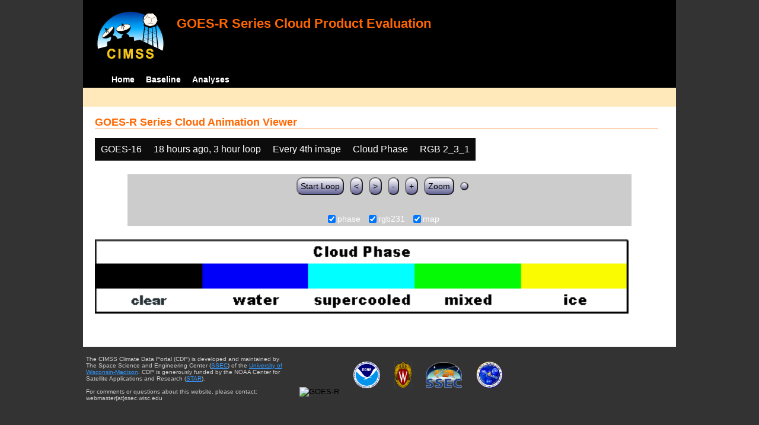

--- FILE ---
content_type: text/html; charset=UTF-8
request_url: http://cimss.ssec.wisc.edu/clavrx/goesr_img/animate.php?imagesat=goes16&imagedate=2*18*3&imageinc=4&overtype=rgb231&imagetype=phase
body_size: 3080
content:
<!DOCTYPE html>
<html><!-- InstanceBegin template="/Templates/demo_template.dwt" codeOutsideHTMLIsLocked="false" -->
	<head> 
	<!-- InstanceBeginEditable name="doctitle" -->
<title>Imagery loops</title>
<!-- InstanceEndEditable -->
	<link href="http://cimss.ssec.wisc.edu/patmosx/personal/jhoffman/demo/css/style.css" rel="stylesheet" type="text/css" media="screen" />
        <script src="http://cimss.ssec.wisc.edu/patmosx/personal/jhoffman/demo/javascript/jquery.min.js"></script>
        <script type="text/javascript" src="hanis_min.js"> </script>
        <script>
            $(function() { 
                $("#includedHeader").load("./header.html");
                $("#includedFooter").load("./footer.html");
            });
        </script>
<link href="drop-down-menu.css" type="text/css" rel="stylesheet" />
<script src="menu.js" type="text/javascript"></script>
        <style>
           .dropbtn {
              background-color: #0c0c0c;
              color: white;
              padding: 10px;
              font-size: 16px;
              border: none;
           }
           .dropdown {
              position: relative;
              display: inline-block;
           }
           .dropdown-content {
              display: none;
              position: absolute;
              background-color: #f1f1f1;
              min-width: 250px;
              box-shadow: 0px 8px 16px 0px rgba(0,0,0,0.2);
              z-index: 3;
           }
           .dropdown-content a ul ul li{
              color: black;
              padding: 12px 16px;
              text-decoration: none;
              display: block;
           }
           .dropdown-content a:hover {background-color: #ddd}
           .dropdown:hover .dropdown-content {
               display: block;
           }
           .dropdown:hover .dropbtn {
               background-color: #3e8e41;
           }
</style>
        <!-- InstanceBeginEditable name="head" -->
   <SCRIPT LANGUAGE="JavaScript">
function pad(num, size) {
    var s = num+"";
    while (s.length < size) s = "0" + s;
    return s;
}
function myFunction() {
    location.reload();
}
</Script>
<!-- InstanceEndEditable -->
	</head>
	<body>
		<div id="wrapper">
            <span id="includedHeader"></span>
			<div id="content"><!-- InstanceBeginEditable name="content" -->
  <h2> GOES-R Series Cloud Animation Viewer </h2><div class="dropdown" ><button class="dropbtn">GOES-16</button><div class="dropdown-content">  <a href="animate.php?imagesat=goes16&imagedate=2*18*3&imageinc=4&imagetype=phase&overtype=rgb231">GOES-16 </a><br>  <a href="animate.php?imagesat=goes17&imagedate=2*18*3&imageinc=4&imagetype=phase&overtype=rgb231">GOES-17 </a></div></div><div class="dropdown" ><button class="dropbtn">18 hours ago, 3 hour loop</button><div class="dropdown-content"><a href="animate.php?imagesat=goes16&imagedate=20241024&imageinc=4&imagetype=phase&overtype=rgb231">20241024 </a><br><a href="animate.php?imagesat=goes16&imagedate=20241023&imageinc=4&imagetype=phase&overtype=rgb231">20241023 </a><br><a href="animate.php?imagesat=goes16&imagedate=20241022&imageinc=4&imagetype=phase&overtype=rgb231">20241022 </a><br><a href="animate.php?imagesat=goes16&imagedate=20241021&imageinc=4&imagetype=phase&overtype=rgb231">20241021 </a><br><a href="animate.php?imagesat=goes16&imagedate=20241020&imageinc=4&imagetype=phase&overtype=rgb231">20241020 </a><br><a href="animate.php?imagesat=goes16&imagedate=20240405&imageinc=4&imagetype=phase&overtype=rgb231">20240405 </a><br><a href="animate.php?imagesat=goes16&imagedate=20240404&imageinc=4&imagetype=phase&overtype=rgb231">20240404 </a><br><a href="animate.php?imagesat=goes16&imagedate=20240403&imageinc=4&imagetype=phase&overtype=rgb231">20240403 </a><br><a href="animate.php?imagesat=goes16&imagedate=20240402&imageinc=4&imagetype=phase&overtype=rgb231">20240402 </a><br><a href="animate.php?imagesat=goes16&imagedate=20240401&imageinc=4&imagetype=phase&overtype=rgb231">20240401 </a><br>  <a href="animate.php?imagesat=goes16&imagedate=2*&imageinc=4&imagetype=phase&overtype=rgb231">All available times </a><br><ul id="menu"><li><a href="animate.php?imagesat=goes16&imagedate=2*0*12&imageinc=4&imagetype=phase&overtype=rgb231">&nbsp;&nbsp;   0 hours ago </a><ul><li>  <a href="animate.php?imagesat=goes16&imagedate=2*0*0&imageinc=4&imagetype=phase&overtype=rgb231">0 hour loop</li></a><li>  <a href="animate.php?imagesat=goes16&imagedate=2*0*1&imageinc=4&imagetype=phase&overtype=rgb231">1 hour loop</li></a><li>  <a href="animate.php?imagesat=goes16&imagedate=2*0*2&imageinc=4&imagetype=phase&overtype=rgb231">2 hour loop</li></a><li>  <a href="animate.php?imagesat=goes16&imagedate=2*0*3&imageinc=4&imagetype=phase&overtype=rgb231">3 hour loop</li></a><li>  <a href="animate.php?imagesat=goes16&imagedate=2*0*6&imageinc=4&imagetype=phase&overtype=rgb231">6 hour loop</li></a><li>  <a href="animate.php?imagesat=goes16&imagedate=2*0*9&imageinc=4&imagetype=phase&overtype=rgb231">9 hour loop</li></a><li>  <a href="animate.php?imagesat=goes16&imagedate=2*0*12&imageinc=4&imagetype=phase&overtype=rgb231">12 hour loop</li></a><li>  <a href="animate.php?imagesat=goes16&imagedate=2*0*18&imageinc=4&imagetype=phase&overtype=rgb231">18 hour loop</li></a><li>  <a href="animate.php?imagesat=goes16&imagedate=2*0*24&imageinc=4&imagetype=phase&overtype=rgb231">24 hour loop</li></a><li>  <a href="animate.php?imagesat=goes16&imagedate=2*0*30&imageinc=4&imagetype=phase&overtype=rgb231">30 hour loop</li></a><li>  <a href="animate.php?imagesat=goes16&imagedate=2*0*36&imageinc=4&imagetype=phase&overtype=rgb231">36 hour loop</li></a><li>  <a href="animate.php?imagesat=goes16&imagedate=2*0*42&imageinc=4&imagetype=phase&overtype=rgb231">42 hour loop</li></a><li>  <a href="animate.php?imagesat=goes16&imagedate=2*0*48&imageinc=4&imagetype=phase&overtype=rgb231">48 hour loop</li></a></ul></li><li><a href="animate.php?imagesat=goes16&imagedate=2*1*12&imageinc=4&imagetype=phase&overtype=rgb231">&nbsp;&nbsp;   1 hours ago </a><ul><li>  <a href="animate.php?imagesat=goes16&imagedate=2*1*0&imageinc=4&imagetype=phase&overtype=rgb231">0 hour loop</li></a><li>  <a href="animate.php?imagesat=goes16&imagedate=2*1*1&imageinc=4&imagetype=phase&overtype=rgb231">1 hour loop</li></a><li>  <a href="animate.php?imagesat=goes16&imagedate=2*1*2&imageinc=4&imagetype=phase&overtype=rgb231">2 hour loop</li></a><li>  <a href="animate.php?imagesat=goes16&imagedate=2*1*3&imageinc=4&imagetype=phase&overtype=rgb231">3 hour loop</li></a><li>  <a href="animate.php?imagesat=goes16&imagedate=2*1*6&imageinc=4&imagetype=phase&overtype=rgb231">6 hour loop</li></a><li>  <a href="animate.php?imagesat=goes16&imagedate=2*1*9&imageinc=4&imagetype=phase&overtype=rgb231">9 hour loop</li></a><li>  <a href="animate.php?imagesat=goes16&imagedate=2*1*12&imageinc=4&imagetype=phase&overtype=rgb231">12 hour loop</li></a><li>  <a href="animate.php?imagesat=goes16&imagedate=2*1*18&imageinc=4&imagetype=phase&overtype=rgb231">18 hour loop</li></a><li>  <a href="animate.php?imagesat=goes16&imagedate=2*1*24&imageinc=4&imagetype=phase&overtype=rgb231">24 hour loop</li></a><li>  <a href="animate.php?imagesat=goes16&imagedate=2*1*30&imageinc=4&imagetype=phase&overtype=rgb231">30 hour loop</li></a><li>  <a href="animate.php?imagesat=goes16&imagedate=2*1*36&imageinc=4&imagetype=phase&overtype=rgb231">36 hour loop</li></a><li>  <a href="animate.php?imagesat=goes16&imagedate=2*1*42&imageinc=4&imagetype=phase&overtype=rgb231">42 hour loop</li></a><li>  <a href="animate.php?imagesat=goes16&imagedate=2*1*48&imageinc=4&imagetype=phase&overtype=rgb231">48 hour loop</li></a></ul></li><li><a href="animate.php?imagesat=goes16&imagedate=2*2*12&imageinc=4&imagetype=phase&overtype=rgb231">&nbsp;&nbsp;   2 hours ago </a><ul><li>  <a href="animate.php?imagesat=goes16&imagedate=2*2*0&imageinc=4&imagetype=phase&overtype=rgb231">0 hour loop</li></a><li>  <a href="animate.php?imagesat=goes16&imagedate=2*2*1&imageinc=4&imagetype=phase&overtype=rgb231">1 hour loop</li></a><li>  <a href="animate.php?imagesat=goes16&imagedate=2*2*2&imageinc=4&imagetype=phase&overtype=rgb231">2 hour loop</li></a><li>  <a href="animate.php?imagesat=goes16&imagedate=2*2*3&imageinc=4&imagetype=phase&overtype=rgb231">3 hour loop</li></a><li>  <a href="animate.php?imagesat=goes16&imagedate=2*2*6&imageinc=4&imagetype=phase&overtype=rgb231">6 hour loop</li></a><li>  <a href="animate.php?imagesat=goes16&imagedate=2*2*9&imageinc=4&imagetype=phase&overtype=rgb231">9 hour loop</li></a><li>  <a href="animate.php?imagesat=goes16&imagedate=2*2*12&imageinc=4&imagetype=phase&overtype=rgb231">12 hour loop</li></a><li>  <a href="animate.php?imagesat=goes16&imagedate=2*2*18&imageinc=4&imagetype=phase&overtype=rgb231">18 hour loop</li></a><li>  <a href="animate.php?imagesat=goes16&imagedate=2*2*24&imageinc=4&imagetype=phase&overtype=rgb231">24 hour loop</li></a><li>  <a href="animate.php?imagesat=goes16&imagedate=2*2*30&imageinc=4&imagetype=phase&overtype=rgb231">30 hour loop</li></a><li>  <a href="animate.php?imagesat=goes16&imagedate=2*2*36&imageinc=4&imagetype=phase&overtype=rgb231">36 hour loop</li></a><li>  <a href="animate.php?imagesat=goes16&imagedate=2*2*42&imageinc=4&imagetype=phase&overtype=rgb231">42 hour loop</li></a><li>  <a href="animate.php?imagesat=goes16&imagedate=2*2*48&imageinc=4&imagetype=phase&overtype=rgb231">48 hour loop</li></a></ul></li><li><a href="animate.php?imagesat=goes16&imagedate=2*3*12&imageinc=4&imagetype=phase&overtype=rgb231">&nbsp;&nbsp;   3 hours ago </a><ul><li>  <a href="animate.php?imagesat=goes16&imagedate=2*3*0&imageinc=4&imagetype=phase&overtype=rgb231">0 hour loop</li></a><li>  <a href="animate.php?imagesat=goes16&imagedate=2*3*1&imageinc=4&imagetype=phase&overtype=rgb231">1 hour loop</li></a><li>  <a href="animate.php?imagesat=goes16&imagedate=2*3*2&imageinc=4&imagetype=phase&overtype=rgb231">2 hour loop</li></a><li>  <a href="animate.php?imagesat=goes16&imagedate=2*3*3&imageinc=4&imagetype=phase&overtype=rgb231">3 hour loop</li></a><li>  <a href="animate.php?imagesat=goes16&imagedate=2*3*6&imageinc=4&imagetype=phase&overtype=rgb231">6 hour loop</li></a><li>  <a href="animate.php?imagesat=goes16&imagedate=2*3*9&imageinc=4&imagetype=phase&overtype=rgb231">9 hour loop</li></a><li>  <a href="animate.php?imagesat=goes16&imagedate=2*3*12&imageinc=4&imagetype=phase&overtype=rgb231">12 hour loop</li></a><li>  <a href="animate.php?imagesat=goes16&imagedate=2*3*18&imageinc=4&imagetype=phase&overtype=rgb231">18 hour loop</li></a><li>  <a href="animate.php?imagesat=goes16&imagedate=2*3*24&imageinc=4&imagetype=phase&overtype=rgb231">24 hour loop</li></a><li>  <a href="animate.php?imagesat=goes16&imagedate=2*3*30&imageinc=4&imagetype=phase&overtype=rgb231">30 hour loop</li></a><li>  <a href="animate.php?imagesat=goes16&imagedate=2*3*36&imageinc=4&imagetype=phase&overtype=rgb231">36 hour loop</li></a><li>  <a href="animate.php?imagesat=goes16&imagedate=2*3*42&imageinc=4&imagetype=phase&overtype=rgb231">42 hour loop</li></a><li>  <a href="animate.php?imagesat=goes16&imagedate=2*3*48&imageinc=4&imagetype=phase&overtype=rgb231">48 hour loop</li></a></ul></li><li><a href="animate.php?imagesat=goes16&imagedate=2*6*12&imageinc=4&imagetype=phase&overtype=rgb231">&nbsp;&nbsp;   6 hours ago </a><ul><li>  <a href="animate.php?imagesat=goes16&imagedate=2*6*0&imageinc=4&imagetype=phase&overtype=rgb231">0 hour loop</li></a><li>  <a href="animate.php?imagesat=goes16&imagedate=2*6*1&imageinc=4&imagetype=phase&overtype=rgb231">1 hour loop</li></a><li>  <a href="animate.php?imagesat=goes16&imagedate=2*6*2&imageinc=4&imagetype=phase&overtype=rgb231">2 hour loop</li></a><li>  <a href="animate.php?imagesat=goes16&imagedate=2*6*3&imageinc=4&imagetype=phase&overtype=rgb231">3 hour loop</li></a><li>  <a href="animate.php?imagesat=goes16&imagedate=2*6*6&imageinc=4&imagetype=phase&overtype=rgb231">6 hour loop</li></a><li>  <a href="animate.php?imagesat=goes16&imagedate=2*6*9&imageinc=4&imagetype=phase&overtype=rgb231">9 hour loop</li></a><li>  <a href="animate.php?imagesat=goes16&imagedate=2*6*12&imageinc=4&imagetype=phase&overtype=rgb231">12 hour loop</li></a><li>  <a href="animate.php?imagesat=goes16&imagedate=2*6*18&imageinc=4&imagetype=phase&overtype=rgb231">18 hour loop</li></a><li>  <a href="animate.php?imagesat=goes16&imagedate=2*6*24&imageinc=4&imagetype=phase&overtype=rgb231">24 hour loop</li></a><li>  <a href="animate.php?imagesat=goes16&imagedate=2*6*30&imageinc=4&imagetype=phase&overtype=rgb231">30 hour loop</li></a><li>  <a href="animate.php?imagesat=goes16&imagedate=2*6*36&imageinc=4&imagetype=phase&overtype=rgb231">36 hour loop</li></a><li>  <a href="animate.php?imagesat=goes16&imagedate=2*6*42&imageinc=4&imagetype=phase&overtype=rgb231">42 hour loop</li></a><li>  <a href="animate.php?imagesat=goes16&imagedate=2*6*48&imageinc=4&imagetype=phase&overtype=rgb231">48 hour loop</li></a></ul></li><li><a href="animate.php?imagesat=goes16&imagedate=2*9*12&imageinc=4&imagetype=phase&overtype=rgb231">&nbsp;&nbsp;   9 hours ago </a><ul><li>  <a href="animate.php?imagesat=goes16&imagedate=2*9*0&imageinc=4&imagetype=phase&overtype=rgb231">0 hour loop</li></a><li>  <a href="animate.php?imagesat=goes16&imagedate=2*9*1&imageinc=4&imagetype=phase&overtype=rgb231">1 hour loop</li></a><li>  <a href="animate.php?imagesat=goes16&imagedate=2*9*2&imageinc=4&imagetype=phase&overtype=rgb231">2 hour loop</li></a><li>  <a href="animate.php?imagesat=goes16&imagedate=2*9*3&imageinc=4&imagetype=phase&overtype=rgb231">3 hour loop</li></a><li>  <a href="animate.php?imagesat=goes16&imagedate=2*9*6&imageinc=4&imagetype=phase&overtype=rgb231">6 hour loop</li></a><li>  <a href="animate.php?imagesat=goes16&imagedate=2*9*9&imageinc=4&imagetype=phase&overtype=rgb231">9 hour loop</li></a><li>  <a href="animate.php?imagesat=goes16&imagedate=2*9*12&imageinc=4&imagetype=phase&overtype=rgb231">12 hour loop</li></a><li>  <a href="animate.php?imagesat=goes16&imagedate=2*9*18&imageinc=4&imagetype=phase&overtype=rgb231">18 hour loop</li></a><li>  <a href="animate.php?imagesat=goes16&imagedate=2*9*24&imageinc=4&imagetype=phase&overtype=rgb231">24 hour loop</li></a><li>  <a href="animate.php?imagesat=goes16&imagedate=2*9*30&imageinc=4&imagetype=phase&overtype=rgb231">30 hour loop</li></a><li>  <a href="animate.php?imagesat=goes16&imagedate=2*9*36&imageinc=4&imagetype=phase&overtype=rgb231">36 hour loop</li></a><li>  <a href="animate.php?imagesat=goes16&imagedate=2*9*42&imageinc=4&imagetype=phase&overtype=rgb231">42 hour loop</li></a><li>  <a href="animate.php?imagesat=goes16&imagedate=2*9*48&imageinc=4&imagetype=phase&overtype=rgb231">48 hour loop</li></a></ul></li><li><a href="animate.php?imagesat=goes16&imagedate=2*12*12&imageinc=4&imagetype=phase&overtype=rgb231">&nbsp;&nbsp;   12 hours ago </a><ul><li>  <a href="animate.php?imagesat=goes16&imagedate=2*12*0&imageinc=4&imagetype=phase&overtype=rgb231">0 hour loop</li></a><li>  <a href="animate.php?imagesat=goes16&imagedate=2*12*1&imageinc=4&imagetype=phase&overtype=rgb231">1 hour loop</li></a><li>  <a href="animate.php?imagesat=goes16&imagedate=2*12*2&imageinc=4&imagetype=phase&overtype=rgb231">2 hour loop</li></a><li>  <a href="animate.php?imagesat=goes16&imagedate=2*12*3&imageinc=4&imagetype=phase&overtype=rgb231">3 hour loop</li></a><li>  <a href="animate.php?imagesat=goes16&imagedate=2*12*6&imageinc=4&imagetype=phase&overtype=rgb231">6 hour loop</li></a><li>  <a href="animate.php?imagesat=goes16&imagedate=2*12*9&imageinc=4&imagetype=phase&overtype=rgb231">9 hour loop</li></a><li>  <a href="animate.php?imagesat=goes16&imagedate=2*12*12&imageinc=4&imagetype=phase&overtype=rgb231">12 hour loop</li></a><li>  <a href="animate.php?imagesat=goes16&imagedate=2*12*18&imageinc=4&imagetype=phase&overtype=rgb231">18 hour loop</li></a><li>  <a href="animate.php?imagesat=goes16&imagedate=2*12*24&imageinc=4&imagetype=phase&overtype=rgb231">24 hour loop</li></a><li>  <a href="animate.php?imagesat=goes16&imagedate=2*12*30&imageinc=4&imagetype=phase&overtype=rgb231">30 hour loop</li></a><li>  <a href="animate.php?imagesat=goes16&imagedate=2*12*36&imageinc=4&imagetype=phase&overtype=rgb231">36 hour loop</li></a><li>  <a href="animate.php?imagesat=goes16&imagedate=2*12*42&imageinc=4&imagetype=phase&overtype=rgb231">42 hour loop</li></a><li>  <a href="animate.php?imagesat=goes16&imagedate=2*12*48&imageinc=4&imagetype=phase&overtype=rgb231">48 hour loop</li></a></ul></li><li><a href="animate.php?imagesat=goes16&imagedate=2*18*12&imageinc=4&imagetype=phase&overtype=rgb231">&nbsp;&nbsp;   18 hours ago </a><ul><li>  <a href="animate.php?imagesat=goes16&imagedate=2*18*0&imageinc=4&imagetype=phase&overtype=rgb231">0 hour loop</li></a><li>  <a href="animate.php?imagesat=goes16&imagedate=2*18*1&imageinc=4&imagetype=phase&overtype=rgb231">1 hour loop</li></a><li>  <a href="animate.php?imagesat=goes16&imagedate=2*18*2&imageinc=4&imagetype=phase&overtype=rgb231">2 hour loop</li></a><li>  <a href="animate.php?imagesat=goes16&imagedate=2*18*3&imageinc=4&imagetype=phase&overtype=rgb231">3 hour loop</li></a><li>  <a href="animate.php?imagesat=goes16&imagedate=2*18*6&imageinc=4&imagetype=phase&overtype=rgb231">6 hour loop</li></a><li>  <a href="animate.php?imagesat=goes16&imagedate=2*18*9&imageinc=4&imagetype=phase&overtype=rgb231">9 hour loop</li></a><li>  <a href="animate.php?imagesat=goes16&imagedate=2*18*12&imageinc=4&imagetype=phase&overtype=rgb231">12 hour loop</li></a><li>  <a href="animate.php?imagesat=goes16&imagedate=2*18*18&imageinc=4&imagetype=phase&overtype=rgb231">18 hour loop</li></a><li>  <a href="animate.php?imagesat=goes16&imagedate=2*18*24&imageinc=4&imagetype=phase&overtype=rgb231">24 hour loop</li></a><li>  <a href="animate.php?imagesat=goes16&imagedate=2*18*30&imageinc=4&imagetype=phase&overtype=rgb231">30 hour loop</li></a><li>  <a href="animate.php?imagesat=goes16&imagedate=2*18*36&imageinc=4&imagetype=phase&overtype=rgb231">36 hour loop</li></a><li>  <a href="animate.php?imagesat=goes16&imagedate=2*18*42&imageinc=4&imagetype=phase&overtype=rgb231">42 hour loop</li></a><li>  <a href="animate.php?imagesat=goes16&imagedate=2*18*48&imageinc=4&imagetype=phase&overtype=rgb231">48 hour loop</li></a></ul></li><li><a href="animate.php?imagesat=goes16&imagedate=2*24*12&imageinc=4&imagetype=phase&overtype=rgb231">&nbsp;&nbsp;   24 hours ago </a><ul><li>  <a href="animate.php?imagesat=goes16&imagedate=2*24*0&imageinc=4&imagetype=phase&overtype=rgb231">0 hour loop</li></a><li>  <a href="animate.php?imagesat=goes16&imagedate=2*24*1&imageinc=4&imagetype=phase&overtype=rgb231">1 hour loop</li></a><li>  <a href="animate.php?imagesat=goes16&imagedate=2*24*2&imageinc=4&imagetype=phase&overtype=rgb231">2 hour loop</li></a><li>  <a href="animate.php?imagesat=goes16&imagedate=2*24*3&imageinc=4&imagetype=phase&overtype=rgb231">3 hour loop</li></a><li>  <a href="animate.php?imagesat=goes16&imagedate=2*24*6&imageinc=4&imagetype=phase&overtype=rgb231">6 hour loop</li></a><li>  <a href="animate.php?imagesat=goes16&imagedate=2*24*9&imageinc=4&imagetype=phase&overtype=rgb231">9 hour loop</li></a><li>  <a href="animate.php?imagesat=goes16&imagedate=2*24*12&imageinc=4&imagetype=phase&overtype=rgb231">12 hour loop</li></a><li>  <a href="animate.php?imagesat=goes16&imagedate=2*24*18&imageinc=4&imagetype=phase&overtype=rgb231">18 hour loop</li></a><li>  <a href="animate.php?imagesat=goes16&imagedate=2*24*24&imageinc=4&imagetype=phase&overtype=rgb231">24 hour loop</li></a><li>  <a href="animate.php?imagesat=goes16&imagedate=2*24*30&imageinc=4&imagetype=phase&overtype=rgb231">30 hour loop</li></a><li>  <a href="animate.php?imagesat=goes16&imagedate=2*24*36&imageinc=4&imagetype=phase&overtype=rgb231">36 hour loop</li></a><li>  <a href="animate.php?imagesat=goes16&imagedate=2*24*42&imageinc=4&imagetype=phase&overtype=rgb231">42 hour loop</li></a><li>  <a href="animate.php?imagesat=goes16&imagedate=2*24*48&imageinc=4&imagetype=phase&overtype=rgb231">48 hour loop</li></a></ul></li><li><a href="animate.php?imagesat=goes16&imagedate=2*30*12&imageinc=4&imagetype=phase&overtype=rgb231">&nbsp;&nbsp;   30 hours ago </a><ul><li>  <a href="animate.php?imagesat=goes16&imagedate=2*30*0&imageinc=4&imagetype=phase&overtype=rgb231">0 hour loop</li></a><li>  <a href="animate.php?imagesat=goes16&imagedate=2*30*1&imageinc=4&imagetype=phase&overtype=rgb231">1 hour loop</li></a><li>  <a href="animate.php?imagesat=goes16&imagedate=2*30*2&imageinc=4&imagetype=phase&overtype=rgb231">2 hour loop</li></a><li>  <a href="animate.php?imagesat=goes16&imagedate=2*30*3&imageinc=4&imagetype=phase&overtype=rgb231">3 hour loop</li></a><li>  <a href="animate.php?imagesat=goes16&imagedate=2*30*6&imageinc=4&imagetype=phase&overtype=rgb231">6 hour loop</li></a><li>  <a href="animate.php?imagesat=goes16&imagedate=2*30*9&imageinc=4&imagetype=phase&overtype=rgb231">9 hour loop</li></a><li>  <a href="animate.php?imagesat=goes16&imagedate=2*30*12&imageinc=4&imagetype=phase&overtype=rgb231">12 hour loop</li></a><li>  <a href="animate.php?imagesat=goes16&imagedate=2*30*18&imageinc=4&imagetype=phase&overtype=rgb231">18 hour loop</li></a><li>  <a href="animate.php?imagesat=goes16&imagedate=2*30*24&imageinc=4&imagetype=phase&overtype=rgb231">24 hour loop</li></a><li>  <a href="animate.php?imagesat=goes16&imagedate=2*30*30&imageinc=4&imagetype=phase&overtype=rgb231">30 hour loop</li></a><li>  <a href="animate.php?imagesat=goes16&imagedate=2*30*36&imageinc=4&imagetype=phase&overtype=rgb231">36 hour loop</li></a><li>  <a href="animate.php?imagesat=goes16&imagedate=2*30*42&imageinc=4&imagetype=phase&overtype=rgb231">42 hour loop</li></a><li>  <a href="animate.php?imagesat=goes16&imagedate=2*30*48&imageinc=4&imagetype=phase&overtype=rgb231">48 hour loop</li></a></ul></li><li><a href="animate.php?imagesat=goes16&imagedate=2*36*12&imageinc=4&imagetype=phase&overtype=rgb231">&nbsp;&nbsp;   36 hours ago </a><ul><li>  <a href="animate.php?imagesat=goes16&imagedate=2*36*0&imageinc=4&imagetype=phase&overtype=rgb231">0 hour loop</li></a><li>  <a href="animate.php?imagesat=goes16&imagedate=2*36*1&imageinc=4&imagetype=phase&overtype=rgb231">1 hour loop</li></a><li>  <a href="animate.php?imagesat=goes16&imagedate=2*36*2&imageinc=4&imagetype=phase&overtype=rgb231">2 hour loop</li></a><li>  <a href="animate.php?imagesat=goes16&imagedate=2*36*3&imageinc=4&imagetype=phase&overtype=rgb231">3 hour loop</li></a><li>  <a href="animate.php?imagesat=goes16&imagedate=2*36*6&imageinc=4&imagetype=phase&overtype=rgb231">6 hour loop</li></a><li>  <a href="animate.php?imagesat=goes16&imagedate=2*36*9&imageinc=4&imagetype=phase&overtype=rgb231">9 hour loop</li></a><li>  <a href="animate.php?imagesat=goes16&imagedate=2*36*12&imageinc=4&imagetype=phase&overtype=rgb231">12 hour loop</li></a><li>  <a href="animate.php?imagesat=goes16&imagedate=2*36*18&imageinc=4&imagetype=phase&overtype=rgb231">18 hour loop</li></a><li>  <a href="animate.php?imagesat=goes16&imagedate=2*36*24&imageinc=4&imagetype=phase&overtype=rgb231">24 hour loop</li></a><li>  <a href="animate.php?imagesat=goes16&imagedate=2*36*30&imageinc=4&imagetype=phase&overtype=rgb231">30 hour loop</li></a><li>  <a href="animate.php?imagesat=goes16&imagedate=2*36*36&imageinc=4&imagetype=phase&overtype=rgb231">36 hour loop</li></a><li>  <a href="animate.php?imagesat=goes16&imagedate=2*36*42&imageinc=4&imagetype=phase&overtype=rgb231">42 hour loop</li></a><li>  <a href="animate.php?imagesat=goes16&imagedate=2*36*48&imageinc=4&imagetype=phase&overtype=rgb231">48 hour loop</li></a></ul></li><li><a href="animate.php?imagesat=goes16&imagedate=2*42*12&imageinc=4&imagetype=phase&overtype=rgb231">&nbsp;&nbsp;   42 hours ago </a><ul><li>  <a href="animate.php?imagesat=goes16&imagedate=2*42*0&imageinc=4&imagetype=phase&overtype=rgb231">0 hour loop</li></a><li>  <a href="animate.php?imagesat=goes16&imagedate=2*42*1&imageinc=4&imagetype=phase&overtype=rgb231">1 hour loop</li></a><li>  <a href="animate.php?imagesat=goes16&imagedate=2*42*2&imageinc=4&imagetype=phase&overtype=rgb231">2 hour loop</li></a><li>  <a href="animate.php?imagesat=goes16&imagedate=2*42*3&imageinc=4&imagetype=phase&overtype=rgb231">3 hour loop</li></a><li>  <a href="animate.php?imagesat=goes16&imagedate=2*42*6&imageinc=4&imagetype=phase&overtype=rgb231">6 hour loop</li></a><li>  <a href="animate.php?imagesat=goes16&imagedate=2*42*9&imageinc=4&imagetype=phase&overtype=rgb231">9 hour loop</li></a><li>  <a href="animate.php?imagesat=goes16&imagedate=2*42*12&imageinc=4&imagetype=phase&overtype=rgb231">12 hour loop</li></a><li>  <a href="animate.php?imagesat=goes16&imagedate=2*42*18&imageinc=4&imagetype=phase&overtype=rgb231">18 hour loop</li></a><li>  <a href="animate.php?imagesat=goes16&imagedate=2*42*24&imageinc=4&imagetype=phase&overtype=rgb231">24 hour loop</li></a><li>  <a href="animate.php?imagesat=goes16&imagedate=2*42*30&imageinc=4&imagetype=phase&overtype=rgb231">30 hour loop</li></a><li>  <a href="animate.php?imagesat=goes16&imagedate=2*42*36&imageinc=4&imagetype=phase&overtype=rgb231">36 hour loop</li></a><li>  <a href="animate.php?imagesat=goes16&imagedate=2*42*42&imageinc=4&imagetype=phase&overtype=rgb231">42 hour loop</li></a><li>  <a href="animate.php?imagesat=goes16&imagedate=2*42*48&imageinc=4&imagetype=phase&overtype=rgb231">48 hour loop</li></a></ul></li><li><a href="animate.php?imagesat=goes16&imagedate=2*48*12&imageinc=4&imagetype=phase&overtype=rgb231">&nbsp;&nbsp;   48 hours ago </a><ul><li>  <a href="animate.php?imagesat=goes16&imagedate=2*48*0&imageinc=4&imagetype=phase&overtype=rgb231">0 hour loop</li></a><li>  <a href="animate.php?imagesat=goes16&imagedate=2*48*1&imageinc=4&imagetype=phase&overtype=rgb231">1 hour loop</li></a><li>  <a href="animate.php?imagesat=goes16&imagedate=2*48*2&imageinc=4&imagetype=phase&overtype=rgb231">2 hour loop</li></a><li>  <a href="animate.php?imagesat=goes16&imagedate=2*48*3&imageinc=4&imagetype=phase&overtype=rgb231">3 hour loop</li></a><li>  <a href="animate.php?imagesat=goes16&imagedate=2*48*6&imageinc=4&imagetype=phase&overtype=rgb231">6 hour loop</li></a><li>  <a href="animate.php?imagesat=goes16&imagedate=2*48*9&imageinc=4&imagetype=phase&overtype=rgb231">9 hour loop</li></a><li>  <a href="animate.php?imagesat=goes16&imagedate=2*48*12&imageinc=4&imagetype=phase&overtype=rgb231">12 hour loop</li></a><li>  <a href="animate.php?imagesat=goes16&imagedate=2*48*18&imageinc=4&imagetype=phase&overtype=rgb231">18 hour loop</li></a><li>  <a href="animate.php?imagesat=goes16&imagedate=2*48*24&imageinc=4&imagetype=phase&overtype=rgb231">24 hour loop</li></a><li>  <a href="animate.php?imagesat=goes16&imagedate=2*48*30&imageinc=4&imagetype=phase&overtype=rgb231">30 hour loop</li></a><li>  <a href="animate.php?imagesat=goes16&imagedate=2*48*36&imageinc=4&imagetype=phase&overtype=rgb231">36 hour loop</li></a><li>  <a href="animate.php?imagesat=goes16&imagedate=2*48*42&imageinc=4&imagetype=phase&overtype=rgb231">42 hour loop</li></a><li>  <a href="animate.php?imagesat=goes16&imagedate=2*48*48&imageinc=4&imagetype=phase&overtype=rgb231">48 hour loop</li></a></ul></li></ul></div></div><div class="dropdown" ><button class="dropbtn">Every 4th image</button><div class="dropdown-content">  <a href="animate.php?imagesat=goes16&imagedate=2*18*3&imageinc=1&imagetype=phase&overtype=rgb231">Every image </a><br>  <a href="animate.php?imagesat=goes16&imagedate=2*18*3&imageinc=2&imagetype=phase&overtype=rgb231">Every other image </a><br>  <a href="animate.php?imagesat=goes16&imagedate=2*18*3&imageinc=4&imagetype=phase&overtype=rgb231">Every 4th image </a></div></div><div class="dropdown" ><button class="dropbtn">Cloud Phase </button><div class="dropdown-content">  <a href="animate.php?imagesat=goes16&imagedate=2*18*3&imageinc=4&imagetype=bcm&overtype=rgb231">Baseline Cloud Mask (BCM) </a><br>  <a href="animate.php?imagesat=goes16&imagedate=2*18*3&imageinc=4&imagetype=cth&overtype=rgb231">Cloud Top Height (CTH) </a><br>  <a href="animate.php?imagesat=goes16&imagedate=2*18*3&imageinc=4&imagetype=ctp&overtype=rgb231">Cloud Top Pressure (CTP)</a><br>  <a href="animate.php?imagesat=goes16&imagedate=2*18*3&imageinc=4&imagetype=ctt&overtype=rgb231">Cloud Top Temperature (CTT)</a><br>  <a href="animate.php?imagesat=goes16&imagedate=2*18*3&imageinc=4&imagetype=phase&overtype=rgb231">Cloud Phase</a><br>  <a href="animate.php?imagesat=goes16&imagedate=2*18*3&imageinc=4&imagetype=cod&overtype=rgb231">Cloud Optical Depth (COD)</a><br>  <a href="animate.php?imagesat=goes16&imagedate=2*18*3&imageinc=4&imagetype=lst&overtype=rgb231">Land Surface Temperature (LST)</a><br>  <a href="animate.php?imagesat=goes16&imagedate=2*18*3&imageinc=4&imagetype=sst&overtype=rgb231">Sea Surface Temperature (SST)</a><br>  <a href="animate.php?imagesat=goes16&imagedate=2*18*3&imageinc=4&imagetype=tpw&overtype=rgb231">Total Precipitable Water (TPW)</a><br>  <a href="animate.php?imagesat=goes16&imagedate=2*18*3&imageinc=4&imagetype=c2&overtype=rgb231">Red band (C2)</a><br>  <a href="animate.php?imagesat=goes16&imagedate=2*18*3&imageinc=4&imagetype=c5&overtype=rgb231">Snow/Ice band (C5)</a><br>  <a href="animate.php?imagesat=goes16&imagedate=2*18*3&imageinc=4&imagetype=c9&overtype=rgb231">Mid-Level Water Vapor Band (C9)</a><br>  <a href="animate.php?imagesat=goes16&imagedate=2*18*3&imageinc=4&imagetype=c13&overtype=rgb231">IR Window Band (C13)</a><br>  <a href="animate.php?imagesat=goes16&imagedate=2*18*3&imageinc=4&imagetype=c14&overtype=rgb231">IR Window Band (C14)</a><br>  <a href="animate.php?imagesat=goes16&imagedate=2*18*3&imageinc=4&imagetype=rgb231&overtype=rgb231">RGB 2_3_1 </a><br>  <a href="animate.php?imagesat=goes16&imagedate=2*18*3&imageinc=4&imagetype=rgb425&overtype=rgb231">RGB 4_2_5 </a><br>  <a href="animate.php?imagesat=goes16&imagedate=2*18*3&imageinc=4&imagetype=rgbnight&overtype=rgb231">RGB 7_7_14 </a></div></div><div class="dropdown" ><button class="dropbtn">RGB 2_3_1</button><div class="dropdown-content">  <a href="animate.php?imagesat=goes16&imagedate=2*18*3&imageinc=4&overtype=bcm&imagetype=phase">Baseline Cloud Mask (BCM) </a>  <a href="animate.php?imagesat=goes16&imagedate=2*18*3&imageinc=4&overtype=cth&imagetype=phase">Cloud Top Height (CTH) </a>  <a href="animate.php?imagesat=goes16&imagedate=2*18*3&imageinc=4&overtype=ctp&imagetype=phase">Cloud Top Pressure (CTP)</a>  <a href="animate.php?imagesat=goes16&imagedate=2*18*3&imageinc=4&overtype=ctt&imagetype=phase">Cloud Top Temperature (CTT)</a>  <a href="animate.php?imagesat=goes16&imagedate=2*18*3&imageinc=4&overtype=phase&imagetype=phase">Cloud Phase</a>  <a href="animate.php?imagesat=goes16&imagedate=2*18*3&imageinc=4&overtype=cod&imagetype=phase">Cloud Optical Depth (COD)</a>  <a href="animate.php?imagesat=goes16&imagedate=2*18*3&imageinc=4&overtype=lst&imagetype=phase">Land Surface Temperature (LST)</a>  <a href="animate.php?imagesat=goes16&imagedate=2*18*3&imageinc=4&overtype=sst&imagetype=phase">Sea Surface Temperature (SST)</a>  <a href="animate.php?imagesat=goes16&imagedate=2*18*3&imageinc=4&overtype=tpw&imagetype=phase">Total Precipitable Water (TPW)</a>  <a href="animate.php?imagesat=goes16&imagedate=2*18*3&imageinc=4&overtype=c2&imagetype=phase">Red band (C2)</a>  <a href="animate.php?imagesat=goes16&imagedate=2*18*3&imageinc=4&overtype=c5&imagetype=phase">Snow/Ice band (C5)</a>  <a href="animate.php?imagesat=goes16&imagedate=2*18*3&imageinc=4&overtype=c9&imagetype=phase">Mid-Level Water Vapor Band (C9)</a>  <a href="animate.php?imagesat=goes16&imagedate=2*18*3&imageinc=4&overtype=c13&imagetype=phase">IR Window Band (C13)</a>  <a href="animate.php?imagesat=goes16&imagedate=2*18*3&imageinc=4&overtype=c14&imagetype=phase">IR Window Band (C14)</a>  <a href="animate.php?imagesat=goes16&imagedate=2*18*3&imageinc=4&overtype=rgb231&imagetype=phase">RGB 2_3_1 </a>  <a href="animate.php?imagesat=goes16&imagedate=2*18*3&imageinc=4&overtype=rgb425&imagetype=phase">RGB 4_2_5 </a>  <a href="animate.php?imagesat=goes16&imagedate=2*18*3&imageinc=4&overtype=rgbnight&imagetype=phase">RGB 7_7_14 </a></div></div><br><br> <body style="width:850" onload="HAniS.setup('filenames =   \n  frame_labels =  \n  controls = startstop,   step, speed, toggle, zoom, framelabel, overlay \n overlay_labels=  phase/on , rgb231/on , map/on \n overlay_filenames=  ,   ,  \n background_static=f \n start_looping = false \n startstop_labels = Start Loop, Stop Loop \n  window_size = 850, 850 \n  controls_style = padding:5px;background-color:#CCCCCC; \n  overlay_labels_style=font-family:arial;color:white;font-size:14px;padding:2px;background-color:#CCCCCC; \n  controls_tooltip = Click to start and/or stop the animation,  Click these to step back and forth, Click to increase/decrease animation speed, Toggle frames on/off,  Click to enable zooming (then click mouse button on image to zoom and \'drag\' the mouse to roam),  Image label \n  buttons_style=padding:5px;background:linear-gradient(white,#666699);vertical-align:middle;margin-left:10px;font-family:arial;font-size:14px;padding:5px;border-radius:10px; ' , 'handiv')"><object id="handiv" style="width:850px;" > </object><br><img src="key/cloud_phase_color_bar.png" style="width:900px;"> <br><br><br>    <!-- InstanceEndEditable -->
			</div>
            <span id="includedFooter"></span>
		</div>
	</body>
<!-- InstanceEnd --></html>
  
